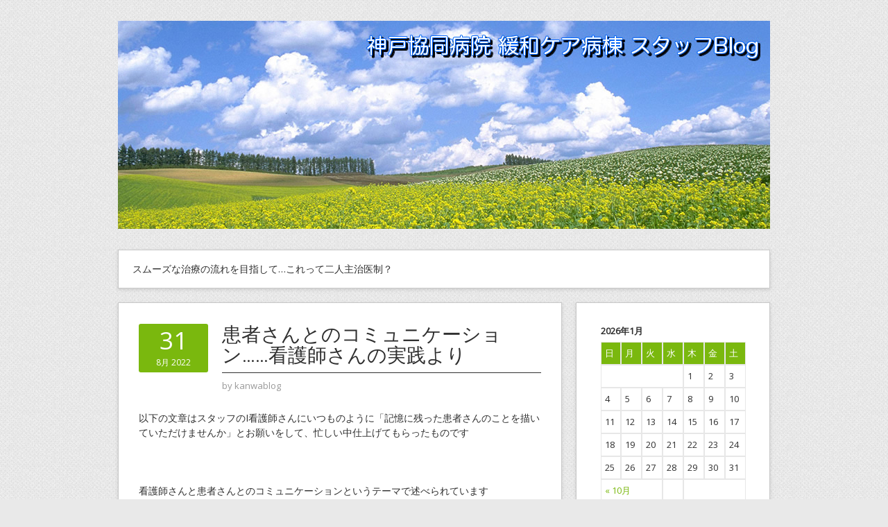

--- FILE ---
content_type: text/html; charset=UTF-8
request_url: http://kobekyodo-hp.jp/kanwablog/archives/2240
body_size: 38885
content:
<!DOCTYPE html>
<html lang="ja">
<head>
<meta charset="UTF-8">
<meta name="viewport" content="width=device-width, initial-scale=1">
<title>患者さんとのコミュニケーション……看護師さんの実践より | 神戸協同病院　緩和ケア病棟　スタッフブログ</title>
<link rel="profile" href="http://gmpg.org/xfn/11">
<link rel="pingback" href="http://kobekyodo-hp.jp/kanwablog/xmlrpc.php">
<link rel="stylesheet" href="http://kobekyodo-hp.jp/kanwablog/wp-content/themes/contango/style.css" type="text/css" media="all" />

<link rel='dns-prefetch' href='//fonts.googleapis.com' />
<link rel='dns-prefetch' href='//s.w.org' />
<link rel="alternate" type="application/rss+xml" title="神戸協同病院　緩和ケア病棟　スタッフブログ &raquo; フィード" href="http://kobekyodo-hp.jp/kanwablog/feed" />
<link rel="alternate" type="application/rss+xml" title="神戸協同病院　緩和ケア病棟　スタッフブログ &raquo; コメントフィード" href="http://kobekyodo-hp.jp/kanwablog/comments/feed" />
		<script type="text/javascript">
			window._wpemojiSettings = {"baseUrl":"https:\/\/s.w.org\/images\/core\/emoji\/11.2.0\/72x72\/","ext":".png","svgUrl":"https:\/\/s.w.org\/images\/core\/emoji\/11.2.0\/svg\/","svgExt":".svg","source":{"concatemoji":"http:\/\/kobekyodo-hp.jp\/kanwablog\/wp-includes\/js\/wp-emoji-release.min.js?ver=5.1.19"}};
			!function(e,a,t){var n,r,o,i=a.createElement("canvas"),p=i.getContext&&i.getContext("2d");function s(e,t){var a=String.fromCharCode;p.clearRect(0,0,i.width,i.height),p.fillText(a.apply(this,e),0,0);e=i.toDataURL();return p.clearRect(0,0,i.width,i.height),p.fillText(a.apply(this,t),0,0),e===i.toDataURL()}function c(e){var t=a.createElement("script");t.src=e,t.defer=t.type="text/javascript",a.getElementsByTagName("head")[0].appendChild(t)}for(o=Array("flag","emoji"),t.supports={everything:!0,everythingExceptFlag:!0},r=0;r<o.length;r++)t.supports[o[r]]=function(e){if(!p||!p.fillText)return!1;switch(p.textBaseline="top",p.font="600 32px Arial",e){case"flag":return s([55356,56826,55356,56819],[55356,56826,8203,55356,56819])?!1:!s([55356,57332,56128,56423,56128,56418,56128,56421,56128,56430,56128,56423,56128,56447],[55356,57332,8203,56128,56423,8203,56128,56418,8203,56128,56421,8203,56128,56430,8203,56128,56423,8203,56128,56447]);case"emoji":return!s([55358,56760,9792,65039],[55358,56760,8203,9792,65039])}return!1}(o[r]),t.supports.everything=t.supports.everything&&t.supports[o[r]],"flag"!==o[r]&&(t.supports.everythingExceptFlag=t.supports.everythingExceptFlag&&t.supports[o[r]]);t.supports.everythingExceptFlag=t.supports.everythingExceptFlag&&!t.supports.flag,t.DOMReady=!1,t.readyCallback=function(){t.DOMReady=!0},t.supports.everything||(n=function(){t.readyCallback()},a.addEventListener?(a.addEventListener("DOMContentLoaded",n,!1),e.addEventListener("load",n,!1)):(e.attachEvent("onload",n),a.attachEvent("onreadystatechange",function(){"complete"===a.readyState&&t.readyCallback()})),(n=t.source||{}).concatemoji?c(n.concatemoji):n.wpemoji&&n.twemoji&&(c(n.twemoji),c(n.wpemoji)))}(window,document,window._wpemojiSettings);
		</script>
		<style type="text/css">
img.wp-smiley,
img.emoji {
	display: inline !important;
	border: none !important;
	box-shadow: none !important;
	height: 1em !important;
	width: 1em !important;
	margin: 0 .07em !important;
	vertical-align: -0.1em !important;
	background: none !important;
	padding: 0 !important;
}
</style>
	<link rel='stylesheet' id='wp-block-library-css'  href='http://kobekyodo-hp.jp/kanwablog/wp-includes/css/dist/block-library/style.min.css?ver=5.1.19' type='text/css' media='all' />
<link rel='stylesheet' id='contango-css-960-css'  href='http://kobekyodo-hp.jp/kanwablog/wp-content/themes/contango/lib/css/960.css?ver=5.1.19' type='text/css' media='all' />
<link rel='stylesheet' id='contango-google-fonts-css'  href='http://fonts.googleapis.com/css?family=Open+Sans%7CNixie+One&#038;ver=5.1.19' type='text/css' media='all' />
<script type='text/javascript' src='http://kobekyodo-hp.jp/kanwablog/wp-includes/js/jquery/jquery.js?ver=1.12.4'></script>
<script type='text/javascript' src='http://kobekyodo-hp.jp/kanwablog/wp-includes/js/jquery/jquery-migrate.min.js?ver=1.4.1'></script>
<link rel='https://api.w.org/' href='http://kobekyodo-hp.jp/kanwablog/wp-json/' />
<link rel="EditURI" type="application/rsd+xml" title="RSD" href="http://kobekyodo-hp.jp/kanwablog/xmlrpc.php?rsd" />
<link rel="wlwmanifest" type="application/wlwmanifest+xml" href="http://kobekyodo-hp.jp/kanwablog/wp-includes/wlwmanifest.xml" /> 
<link rel='prev' title='下町の緩和ケア病棟（98）……母親と娘のきずな' href='http://kobekyodo-hp.jp/kanwablog/archives/2234' />
<link rel='next' title='癒しと励まし' href='http://kobekyodo-hp.jp/kanwablog/archives/2248' />
<meta name="generator" content="WordPress 5.1.19" />
<link rel="canonical" href="http://kobekyodo-hp.jp/kanwablog/archives/2240" />
<link rel='shortlink' href='http://kobekyodo-hp.jp/kanwablog/?p=2240' />
<link rel="alternate" type="application/json+oembed" href="http://kobekyodo-hp.jp/kanwablog/wp-json/oembed/1.0/embed?url=http%3A%2F%2Fkobekyodo-hp.jp%2Fkanwablog%2Farchives%2F2240" />
<link rel="alternate" type="text/xml+oembed" href="http://kobekyodo-hp.jp/kanwablog/wp-json/oembed/1.0/embed?url=http%3A%2F%2Fkobekyodo-hp.jp%2Fkanwablog%2Farchives%2F2240&#038;format=xml" />
<style type="text/css" id="custom-background-css">
body.custom-background { background-image: url("http://kobekyodo-hp.jp/kanwablog/wp-content/themes/contango/images/bg-pattern.png"); background-position: left top; background-size: auto; background-repeat: repeat; background-attachment: scroll; }
</style>
	</head>

<body class="post-template-default single single-post postid-2240 single-format-standard custom-background">
<div id="page" class="wrapper hfeed site">  
  
  <header id="masthead" class="site-header" role="banner">
    <div class="container_16 clearfix">
      <div class="grid_16">
        <div id="headimg">

    
  <div id="logo-image">
    <a href="http://kobekyodo-hp.jp/kanwablog/"><img src="http://kobekyodo-hp.sakura.ne.jp/kanwablog/wp-content/uploads/2014/09/title_staffblog.jpg" width="940" height="300" alt="神戸協同病院　緩和ケア病棟　スタッフブログ" /></a>
  </div><!-- end of #logo -->
  
  
</div>      </div>
    </div>     
  </header><!-- #masthead -->
  
  
  <div class="container_16 clearfix">
    <nav id="site-navigation" class="grid_16 main-navigation" role="navigation">
      <div class="menu clearfix"><ul><li class="page_item page-item-1603"><a href="http://kobekyodo-hp.jp/kanwablog/%e3%82%b9%e3%83%a0%e3%83%bc%e3%82%ba%e3%81%aa%e6%b2%bb%e7%99%82%e3%81%ae%e6%b5%81%e3%82%8c%e3%82%92%e7%9b%ae%e6%8c%87%e3%81%97%e3%81%a6%e3%81%93%e3%82%8c%e3%81%a3%e3%81%a6%e4%ba%8c%e4%ba%ba">スムーズな治療の流れを目指して…これって二人主治医制？</a></li></ul></div>    </nav><!-- #site-navigation -->
  </div>
<div id="content" class="site-content clearfix">

      
  <div class="container_16 clearfix">
    
    <div class="grid_11">
      
      <div id="primary" class="content-area">
        <main id="main" class="site-main" role="main">
  	  
      	  
                      
                            
                <article id="post-2240" class="post-2240 post type-post status-publish format-standard hentry category-1">
  
  <div class="entry-meta-group clearfix">
    <div class="grid_2 alpha">
      <time class="entry-date entry-time updated" datetime="2022-08-31T11:03:31+09:00"><a href="http://kobekyodo-hp.jp/kanwablog/archives/2240" title="2022年8月31日 11:03" rel="bookmark"><span class="entry-date-day">31</span><span class="entry-date-month-year">8月 2022</span></a></time>    </div>
    <div class="grid_8 omega">
      <h1 class="entry-title entry-title-single">患者さんとのコミュニケーション……看護師さんの実践より</h1>
      <div class="entry-meta">    
		<span class="entry-author author vcard">by <a href="http://kobekyodo-hp.jp/kanwablog/archives/author/kanwablog" title="by kanwablog" rel="author"><span class="entry-author-name fn">kanwablog</span></a></span>      </div><!-- .entry-meta -->
    </div>
  </div>
  
  <div class="entry-content clearfix">
  	<p>以下の文章はスタッフのI看護師さんにいつものように「記憶に残った患者さんのことを描いていただけませんか」とお願いをして、忙しい中仕上げてもらったものです</p>
<p>&nbsp;</p>
<p>看護師さんと患者さんとのコミュニケーションというテーマで述べられています</p>
<p>努力のあとが偲ばれる内容となっています</p>
<p>&nbsp;</p>
<p>ほぼ原文のままですが、ごく一部だけ手を加えさせてもらいました</p>
<p>&nbsp;</p>
<hr />
<p>&nbsp;</p>
<p>先生からこれまで出会った患者様の中で心に残った方を書いて下さいと依頼がありました。</p>
<p>どの患者様も様々な思い出があり、迷いましたが、３年前に入院されたT様との関わりの場面を書かせていただきたいと思いました。</p>
<p>テーマは「スピリチュアルペイン」です。</p>
<p>スピリチャルペインとは</p>
<p>‘自分自身の存在や生きる拠り所が失われたり揺らいだりした時に生まれる苦悩‘</p>
<p>‘自分自身というものを失う苦しみ‘</p>
<p>‘その状況における自己のあり様が肯定出来ない状況から生じる苦痛‘</p>
<p>&nbsp;</p>
<p>その苦しみを表出された際</p>
<p>１．苦しい思いを語りつくす事</p>
<p>２．その語りつくす過程で、自己の思いが明確になり</p>
<p>３．苦しい事柄の意味の変更が始まり</p>
<p>４．新しい意味に出会う</p>
<p>&nbsp;</p>
<p>自分自身の存在と生きる意味を失った状態、穏やかな気持ちで居られない状態そのものを受け止め支えていく姿勢が大切、とあります。</p>
<p>&nbsp;</p>
<p>◆T様　50歳代の男性</p>
<p>痛みと食事がとれなくなったとのことで入院してこられました。</p>
<p>&nbsp;</p>
<p>T様は美術教師の資格があるとの事でしたが、T様とお話ししているととても感受性の高い繊細さを感じました。</p>
<p>当時、緩和ケア病棟の病室の窓は換気が出来る程度にしか開ける事が出来ませんでした。窓はスリガラスなので外の景色は開いた窓の隙間からしか見る事が出来ませんでした。</p>
<p><a href="http://kobekyodo-hp.jp/kanwablog/wp-content/uploads/2022/08/357-01.jpg"><img class="alignnone size-full wp-image-2237" src="http://kobekyodo-hp.jp/kanwablog/wp-content/uploads/2022/08/357-01.jpg" alt="357-01" width="145" height="172" /></a></p>
<p>&nbsp;</p>
<p>T様は「その窓はずっと開けっ放しにしておいて下さい。（隙間程度に開いた窓を指して）窓を開けていると気持ち良い風が入って来るので」と希望されました。</p>
<p>「この窓からアンテナが１本見えるんです」とT様。</p>
<p>私：えっそうなんですね。アンテナが１本？</p>
<p>「と、細い空。」</p>
<p>ちょっとおどけたような、それでいて優しい笑顔を見せるＴ様。</p>
<p>&nbsp;</p>
<p>Ｔ様はお話しをしながら時々涙を拭っていらっしゃる事がありました。</p>
<p>「リハビリをして少しでも歩けるようになって・・」といつも前向きに頑張ろうという言葉が聴かれても、やはりご自身のお身体の様子とこれからの事に対して何か感じるものがあるのだろうと思われました。</p>
<p>Ｔ様とお話しの中で、私はよく反復法というコミュニケーション方法を用いました。会話の中でＴ様の思いに触れていると思われる言葉をキーワードとしてそれを反復する事で‘確認‘していく方法です。</p>
<p>そうする事で心の中にある深い悲しみ、苦しみを少しずつ、語る事が出来、聴き手は自分の意見やアドバイスなしにひたすらその語りを聴く事に徹します。</p>
<p>私の手法では決して十分に傾聴出来たと言えない・・カルテを読み返すと反省する点が多いのですが、T様が語られる様々な、今、感じている事や心の中の辛い思いを聴かせていただきました。</p>
<p>&nbsp;</p>
<p>&nbsp;</p>
<p>（遠方からご家族が来られた後で）</p>
<p>&nbsp;</p>
<p>T様「今日はありがとうございました。おかげでみんなに会えました」</p>
<p>私：とても仲良しのご家族ですね。</p>
<p>Ｔ様「そうです。みんなすごく仲がいいんです。父は身体が不自由ですが息子（孫）が卒業するまで頑張ると言ってくれています。母もうつ病で入院して、ようやく退院しました」</p>
<p>私：お母様はうつ病で入院されていたのですね。ようやく退院されたのですね。</p>
<p>Ｔ様「ええ、僕も病気になりこんな状態なので母は気持ちも辛かったようです。僕が病気になったから。父母は２人暮らし。近くに住む妹がよく見に行ってくれています。僕は神戸で遠いしあまり行けないので。妹に負担をかけていると思って・・」</p>
<p>私：Ｔ様がご病気でお母様もお気持ちが辛かっただろうと思うんですね。妹様がよく見に行って下さるんですね。Ｔ様は妹様に負担をかけているという思いがあるのですね。</p>
<p>&nbsp;</p>
<p>――沈黙</p>
<p>&nbsp;</p>
<p>私：お兄様の妹様への優しい思いが伝わるので妹様も頑張れるのだと思います。</p>
<p>&nbsp;</p>
<p>Ｔ様（涙を拭って居られる）</p>
<p>&nbsp;</p>
<p>この場面ではＴ様が、ご家族の事を何よりも大切に思われている事が伺えました。そのご家族に自身が癌を患った事で苦しみや負担をかけているという自責の念が言葉に表れていると思いました。</p>
<p>沈黙の後、私はついＴ様に言葉をかけてしまいましたが、沈黙はＴ様の心の中が揺れ動き、更なる思いを言葉にするチャンスでもあります。沈黙とは苦しむ人が重い自分自身の心の扉を開ける大切な時間です。長い沈黙の後の、その言葉に傾聴する事で、Ｔ様の心の奥にある思いをご自身で確かめる事が出来、それはＴ様自身で心の回復につなげる事にもなります。沈黙の後の言葉を静かに待つ事が必要だったと反省しています。</p>
<p>&nbsp;</p>
<p>&nbsp;</p>
<p>（別の日。トイレ後、廊下の北側の大きな窓辺に車椅子を設置し窓を全開にしてしばらく過されている）</p>
<p>&nbsp;</p>
<p>T様「もう６月になった。今年も夏は暑いかな？・・部屋の細い窓を開けていると外の音が聴こえる。鳥の鳴く声や車の音、時々高速道路の音も。救急車の音も。」</p>
<p>私：部屋の窓を開けていると外の音が聴こえるんですね。鳥の鳴き声、車の音、高速道路の音、救急車のサイレンも・・。</p>
<p>Ｔ様「そう、それらの音を聴いているとなぜか安心するんです。人が生活している気配、小さい鳥とか動物とかがが生きてる感じがして」</p>
<p>私：人が生活している音とか、鳥や小さい生き物が生きてるのを感じる。安心するんですね。</p>
<p>Ｔ様（窓の外を見ながら頷きつつ涙を拭っている）</p>
<p>私：（そっと背中を擦る）</p>
<p><a href="http://kobekyodo-hp.jp/kanwablog/wp-content/uploads/2022/08/357-02.jpg"><img class="alignnone size-full wp-image-2238" src="http://kobekyodo-hp.jp/kanwablog/wp-content/uploads/2022/08/357-02.jpg" alt="357-02" width="179" height="120" /></a></p>
<p>私は人の生活音や普段うるさい高速道路や救急車のサイレンなどの騒音がＴ様にとって命の息遣いのように聴こえるんだな、それでほっとするんだな・・と感じながらＴ様の言葉を聴いていました。同時に気持ちの温かさや自然、小さい生き物の命を愛おしむＴ様の感性に触れさせていただきました。私はＴ様が涙される横顔を見て自然や人々、この世界の全てとの別れを予感し惜しまれているのでは？と感じました。Ｔ様の悲しみに対し何も出来ない自分を思いました。</p>
<p><em>ＮＯＴ　ＤＯＩＮＧ　ＢＵＴ　ＢＥＩＮＧ</em>という言葉があります。</p>
<p>私は苦しむT様に対して何も出来ない、傍に居る事以外・・。</p>
<p>&nbsp;</p>
<p>&nbsp;</p>
<p>（翌日）</p>
<p>&nbsp;</p>
<p>Ｔ様「下肢静脈エコー再検査で血栓が消えていたらいいですね。リハビリが出来れば・・下肢筋力が衰え、脚がとても細くなった。歩行器歩行くらい出来れば・・」</p>
<p>私：再検査で血栓が消えてリハビリが出来るようになりたいと思うのですね。私もそう願っています。</p>
<p>&nbsp;</p>
<p>Ｔ様は歩行器で歩けるようになりたい、という希望と今は歩く事も出来ない、という現実があります。</p>
<p>&nbsp;</p>
<p>～苦しみとは希望と現実の開きである～</p>
<p>表情は穏やかですが、Ｔ様の言葉は苦しみの表出だったと思われます。また、血栓が残存しリハビリが出来なかったらどうしよう、という不安もあったと思われます。反復法を用いた傾聴をする事でＴ様の不安や気持ちの辛さに傾聴しつつ、リハビリが出来なかった際、どのようにこれからの時間を過ごそうと思われるか、などを共に考える機会となり得れば、Ｔ様の不安（苦しみ）を希望に転換出来たかもしれない、と思います。T様の希望を失わないように、という思いが強く、‘私もそう願っています‘と、つい自分の意見を言ってしまいましたが、意見を言わずにただ傾聴する姿勢を保っていれば良かったと反省しています。</p>
<p>&nbsp;</p>
<p>&nbsp;</p>
<p>このように反省する事ばかりの傾聴となりました。傾聴する時‘患者様が自分の語りを大切に聴いてもらえたと実感出来る事が大切‘（広瀬寛子「心理的アプローチとグリーフケアのポイント」より）とあります。泣く事を支える、語る事を支える、怒る事を支える事が大切であると。</p>
<p>&nbsp;</p>
<p>傾聴に関してまだまだ未熟な私ですが、T様との関わりをずっと胸に、患者様の語りに十分に傾聴する事が出来、受け止め、支えていく事が出来るようこれからも努めたいと思います。</p>
<p>&nbsp;</p>
<hr />
<p>&nbsp;</p>
<p> 患者さんの言葉をじょうずに受け止めてくれています</p>
<p>私も見習わなければと…</p>
<p>I看護師さんが記録したカルテを毎日読みながら感銘を受けていました</p>
<p>&nbsp;</p>
<p>その背景には上に述べられている努力があったのでしょうね</p>
<p>&nbsp;</p>
<p>業務で忙しい中、ありがとうございました</p>
<p><a href="http://kobekyodo-hp.jp/kanwablog/wp-content/uploads/2022/08/357-03.jpg"><img class="alignnone size-full wp-image-2239" src="http://kobekyodo-hp.jp/kanwablog/wp-content/uploads/2022/08/357-03.jpg" alt="357-03" width="183" height="183" srcset="http://kobekyodo-hp.jp/kanwablog/wp-content/uploads/2022/08/357-03.jpg 183w, http://kobekyodo-hp.jp/kanwablog/wp-content/uploads/2022/08/357-03-150x150.jpg 150w" sizes="(max-width: 183px) 100vw, 183px" /></a></p>
<p>&nbsp;</p>
<p>&nbsp;</p>
<p>&nbsp;</p>
<p>&nbsp;</p>
<p>&nbsp;</p>
<p>&nbsp;</p>
  </div> <!-- end .entry-content -->
  
    
  <div class="entry-meta-bottom">
  <span class="cat-links"><span class="entry-utility-prep entry-utility-prep-cat-links">Posted in:</span> <a href="http://kobekyodo-hp.jp/kanwablog/archives/category/%e6%9c%aa%e5%88%86%e9%a1%9e" rel="category tag">未分類</a></span>  </div><!-- .entry-meta -->

</article> <!-- end #post-2240 .post_class -->

 

<div id="comments" class="grid_inside">
  
  
    <p class="nocomments">Comments are closed.</p>
  
  
</div><!-- #comments -->              
                          
                      
          <div id="loop-nav-singlular-post" class="clearfix">
  <h3 class="assistive-text">Post Navigation</h3>
  <div class="loop-nav-previous grid_5 alpha">
    <a href="http://kobekyodo-hp.jp/kanwablog/archives/2234" rel="prev"><span class="meta-nav">&larr;</span> Previous Post</a>  </div>
  <div class="loop-nav-next grid_5 omega">
	<a href="http://kobekyodo-hp.jp/kanwablog/archives/2248" rel="next">Next Post <span class="meta-nav">&rarr;</span></a>  </div>
</div><!-- end #loop-nav-singular-post -->
      
        </main><!-- #main -->
      </div><!-- #primary -->
    
    </div> <!-- end .grid_11 -->
    
    <div id="secondary" class="grid_5 widget-area" role="complementary">
  <div id="sidebar">
  
	<aside id="calendar-2" class="widget widget_calendar widget-widget_calendar clearfix"><div class="widget-wrap widget-inside"><div id="calendar_wrap" class="calendar_wrap"><table id="wp-calendar">
	<caption>2026年1月</caption>
	<thead>
	<tr>
		<th scope="col" title="日曜日">日</th>
		<th scope="col" title="月曜日">月</th>
		<th scope="col" title="火曜日">火</th>
		<th scope="col" title="水曜日">水</th>
		<th scope="col" title="木曜日">木</th>
		<th scope="col" title="金曜日">金</th>
		<th scope="col" title="土曜日">土</th>
	</tr>
	</thead>

	<tfoot>
	<tr>
		<td colspan="3" id="prev"><a href="http://kobekyodo-hp.jp/kanwablog/archives/date/2025/10">&laquo; 10月</a></td>
		<td class="pad">&nbsp;</td>
		<td colspan="3" id="next" class="pad">&nbsp;</td>
	</tr>
	</tfoot>

	<tbody>
	<tr>
		<td colspan="4" class="pad">&nbsp;</td><td>1</td><td>2</td><td>3</td>
	</tr>
	<tr>
		<td>4</td><td>5</td><td>6</td><td>7</td><td>8</td><td>9</td><td>10</td>
	</tr>
	<tr>
		<td>11</td><td>12</td><td>13</td><td>14</td><td>15</td><td>16</td><td id="today">17</td>
	</tr>
	<tr>
		<td>18</td><td>19</td><td>20</td><td>21</td><td>22</td><td>23</td><td>24</td>
	</tr>
	<tr>
		<td>25</td><td>26</td><td>27</td><td>28</td><td>29</td><td>30</td><td>31</td>
	</tr>
	</tbody>
	</table></div></div></aside>		<aside id="recent-posts-2" class="widget widget_recent_entries widget-widget_recent_entries clearfix"><div class="widget-wrap widget-inside">		<h3 class="widget-title">最近の投稿</h3>		<ul>
											<li>
					<a href="http://kobekyodo-hp.jp/kanwablog/archives/2698">下町の緩和ケア病棟の10年（その５）</a>
									</li>
											<li>
					<a href="http://kobekyodo-hp.jp/kanwablog/archives/2696">下町の緩和ケア病棟の10年（その４）</a>
									</li>
											<li>
					<a href="http://kobekyodo-hp.jp/kanwablog/archives/2694">下町の緩和ケア病棟の10年（その３）</a>
									</li>
											<li>
					<a href="http://kobekyodo-hp.jp/kanwablog/archives/2692">下町の緩和ケア病棟の10年（その２）</a>
									</li>
											<li>
					<a href="http://kobekyodo-hp.jp/kanwablog/archives/2690">下町の緩和ケア病棟の10年（その１）</a>
									</li>
					</ul>
		</div></aside><aside id="categories-3" class="widget widget_categories widget-widget_categories clearfix"><div class="widget-wrap widget-inside"><h3 class="widget-title">カテゴリー</h3>		<ul>
				<li class="cat-item cat-item-1"><a href="http://kobekyodo-hp.jp/kanwablog/archives/category/%e6%9c%aa%e5%88%86%e9%a1%9e" >未分類</a>
</li>
		</ul>
			</div></aside><aside id="archives-2" class="widget widget_archive widget-widget_archive clearfix"><div class="widget-wrap widget-inside"><h3 class="widget-title">アーカイブ</h3>		<ul>
				<li><a href='http://kobekyodo-hp.jp/kanwablog/archives/date/2025/10'>2025年10月</a></li>
	<li><a href='http://kobekyodo-hp.jp/kanwablog/archives/date/2025/06'>2025年6月</a></li>
	<li><a href='http://kobekyodo-hp.jp/kanwablog/archives/date/2025/05'>2025年5月</a></li>
	<li><a href='http://kobekyodo-hp.jp/kanwablog/archives/date/2025/04'>2025年4月</a></li>
	<li><a href='http://kobekyodo-hp.jp/kanwablog/archives/date/2025/01'>2025年1月</a></li>
	<li><a href='http://kobekyodo-hp.jp/kanwablog/archives/date/2024/12'>2024年12月</a></li>
	<li><a href='http://kobekyodo-hp.jp/kanwablog/archives/date/2024/10'>2024年10月</a></li>
	<li><a href='http://kobekyodo-hp.jp/kanwablog/archives/date/2024/09'>2024年9月</a></li>
	<li><a href='http://kobekyodo-hp.jp/kanwablog/archives/date/2024/08'>2024年8月</a></li>
	<li><a href='http://kobekyodo-hp.jp/kanwablog/archives/date/2024/06'>2024年6月</a></li>
	<li><a href='http://kobekyodo-hp.jp/kanwablog/archives/date/2024/05'>2024年5月</a></li>
	<li><a href='http://kobekyodo-hp.jp/kanwablog/archives/date/2023/12'>2023年12月</a></li>
	<li><a href='http://kobekyodo-hp.jp/kanwablog/archives/date/2023/09'>2023年9月</a></li>
	<li><a href='http://kobekyodo-hp.jp/kanwablog/archives/date/2023/08'>2023年8月</a></li>
	<li><a href='http://kobekyodo-hp.jp/kanwablog/archives/date/2023/06'>2023年6月</a></li>
	<li><a href='http://kobekyodo-hp.jp/kanwablog/archives/date/2023/05'>2023年5月</a></li>
	<li><a href='http://kobekyodo-hp.jp/kanwablog/archives/date/2023/04'>2023年4月</a></li>
	<li><a href='http://kobekyodo-hp.jp/kanwablog/archives/date/2023/03'>2023年3月</a></li>
	<li><a href='http://kobekyodo-hp.jp/kanwablog/archives/date/2023/02'>2023年2月</a></li>
	<li><a href='http://kobekyodo-hp.jp/kanwablog/archives/date/2023/01'>2023年1月</a></li>
	<li><a href='http://kobekyodo-hp.jp/kanwablog/archives/date/2022/12'>2022年12月</a></li>
	<li><a href='http://kobekyodo-hp.jp/kanwablog/archives/date/2022/11'>2022年11月</a></li>
	<li><a href='http://kobekyodo-hp.jp/kanwablog/archives/date/2022/10'>2022年10月</a></li>
	<li><a href='http://kobekyodo-hp.jp/kanwablog/archives/date/2022/09'>2022年9月</a></li>
	<li><a href='http://kobekyodo-hp.jp/kanwablog/archives/date/2022/08'>2022年8月</a></li>
	<li><a href='http://kobekyodo-hp.jp/kanwablog/archives/date/2022/07'>2022年7月</a></li>
	<li><a href='http://kobekyodo-hp.jp/kanwablog/archives/date/2022/06'>2022年6月</a></li>
	<li><a href='http://kobekyodo-hp.jp/kanwablog/archives/date/2022/05'>2022年5月</a></li>
	<li><a href='http://kobekyodo-hp.jp/kanwablog/archives/date/2022/04'>2022年4月</a></li>
	<li><a href='http://kobekyodo-hp.jp/kanwablog/archives/date/2022/03'>2022年3月</a></li>
	<li><a href='http://kobekyodo-hp.jp/kanwablog/archives/date/2022/02'>2022年2月</a></li>
	<li><a href='http://kobekyodo-hp.jp/kanwablog/archives/date/2022/01'>2022年1月</a></li>
	<li><a href='http://kobekyodo-hp.jp/kanwablog/archives/date/2021/12'>2021年12月</a></li>
	<li><a href='http://kobekyodo-hp.jp/kanwablog/archives/date/2021/11'>2021年11月</a></li>
	<li><a href='http://kobekyodo-hp.jp/kanwablog/archives/date/2021/10'>2021年10月</a></li>
	<li><a href='http://kobekyodo-hp.jp/kanwablog/archives/date/2021/09'>2021年9月</a></li>
	<li><a href='http://kobekyodo-hp.jp/kanwablog/archives/date/2021/08'>2021年8月</a></li>
	<li><a href='http://kobekyodo-hp.jp/kanwablog/archives/date/2021/07'>2021年7月</a></li>
	<li><a href='http://kobekyodo-hp.jp/kanwablog/archives/date/2021/06'>2021年6月</a></li>
	<li><a href='http://kobekyodo-hp.jp/kanwablog/archives/date/2021/05'>2021年5月</a></li>
	<li><a href='http://kobekyodo-hp.jp/kanwablog/archives/date/2021/04'>2021年4月</a></li>
	<li><a href='http://kobekyodo-hp.jp/kanwablog/archives/date/2021/03'>2021年3月</a></li>
	<li><a href='http://kobekyodo-hp.jp/kanwablog/archives/date/2021/02'>2021年2月</a></li>
	<li><a href='http://kobekyodo-hp.jp/kanwablog/archives/date/2021/01'>2021年1月</a></li>
	<li><a href='http://kobekyodo-hp.jp/kanwablog/archives/date/2020/11'>2020年11月</a></li>
	<li><a href='http://kobekyodo-hp.jp/kanwablog/archives/date/2020/10'>2020年10月</a></li>
	<li><a href='http://kobekyodo-hp.jp/kanwablog/archives/date/2020/09'>2020年9月</a></li>
	<li><a href='http://kobekyodo-hp.jp/kanwablog/archives/date/2020/08'>2020年8月</a></li>
	<li><a href='http://kobekyodo-hp.jp/kanwablog/archives/date/2020/07'>2020年7月</a></li>
	<li><a href='http://kobekyodo-hp.jp/kanwablog/archives/date/2020/06'>2020年6月</a></li>
	<li><a href='http://kobekyodo-hp.jp/kanwablog/archives/date/2020/05'>2020年5月</a></li>
	<li><a href='http://kobekyodo-hp.jp/kanwablog/archives/date/2020/04'>2020年4月</a></li>
	<li><a href='http://kobekyodo-hp.jp/kanwablog/archives/date/2020/03'>2020年3月</a></li>
	<li><a href='http://kobekyodo-hp.jp/kanwablog/archives/date/2020/02'>2020年2月</a></li>
	<li><a href='http://kobekyodo-hp.jp/kanwablog/archives/date/2020/01'>2020年1月</a></li>
	<li><a href='http://kobekyodo-hp.jp/kanwablog/archives/date/2019/12'>2019年12月</a></li>
	<li><a href='http://kobekyodo-hp.jp/kanwablog/archives/date/2019/11'>2019年11月</a></li>
	<li><a href='http://kobekyodo-hp.jp/kanwablog/archives/date/2019/09'>2019年9月</a></li>
	<li><a href='http://kobekyodo-hp.jp/kanwablog/archives/date/2019/08'>2019年8月</a></li>
	<li><a href='http://kobekyodo-hp.jp/kanwablog/archives/date/2019/07'>2019年7月</a></li>
	<li><a href='http://kobekyodo-hp.jp/kanwablog/archives/date/2019/06'>2019年6月</a></li>
	<li><a href='http://kobekyodo-hp.jp/kanwablog/archives/date/2019/05'>2019年5月</a></li>
	<li><a href='http://kobekyodo-hp.jp/kanwablog/archives/date/2019/04'>2019年4月</a></li>
	<li><a href='http://kobekyodo-hp.jp/kanwablog/archives/date/2019/03'>2019年3月</a></li>
	<li><a href='http://kobekyodo-hp.jp/kanwablog/archives/date/2019/02'>2019年2月</a></li>
	<li><a href='http://kobekyodo-hp.jp/kanwablog/archives/date/2019/01'>2019年1月</a></li>
	<li><a href='http://kobekyodo-hp.jp/kanwablog/archives/date/2018/12'>2018年12月</a></li>
	<li><a href='http://kobekyodo-hp.jp/kanwablog/archives/date/2018/11'>2018年11月</a></li>
	<li><a href='http://kobekyodo-hp.jp/kanwablog/archives/date/2018/10'>2018年10月</a></li>
	<li><a href='http://kobekyodo-hp.jp/kanwablog/archives/date/2018/09'>2018年9月</a></li>
	<li><a href='http://kobekyodo-hp.jp/kanwablog/archives/date/2018/08'>2018年8月</a></li>
	<li><a href='http://kobekyodo-hp.jp/kanwablog/archives/date/2018/07'>2018年7月</a></li>
	<li><a href='http://kobekyodo-hp.jp/kanwablog/archives/date/2018/06'>2018年6月</a></li>
	<li><a href='http://kobekyodo-hp.jp/kanwablog/archives/date/2018/05'>2018年5月</a></li>
	<li><a href='http://kobekyodo-hp.jp/kanwablog/archives/date/2018/04'>2018年4月</a></li>
	<li><a href='http://kobekyodo-hp.jp/kanwablog/archives/date/2018/03'>2018年3月</a></li>
	<li><a href='http://kobekyodo-hp.jp/kanwablog/archives/date/2018/02'>2018年2月</a></li>
	<li><a href='http://kobekyodo-hp.jp/kanwablog/archives/date/2018/01'>2018年1月</a></li>
	<li><a href='http://kobekyodo-hp.jp/kanwablog/archives/date/2017/12'>2017年12月</a></li>
	<li><a href='http://kobekyodo-hp.jp/kanwablog/archives/date/2017/11'>2017年11月</a></li>
	<li><a href='http://kobekyodo-hp.jp/kanwablog/archives/date/2017/10'>2017年10月</a></li>
	<li><a href='http://kobekyodo-hp.jp/kanwablog/archives/date/2017/09'>2017年9月</a></li>
	<li><a href='http://kobekyodo-hp.jp/kanwablog/archives/date/2017/08'>2017年8月</a></li>
	<li><a href='http://kobekyodo-hp.jp/kanwablog/archives/date/2017/07'>2017年7月</a></li>
	<li><a href='http://kobekyodo-hp.jp/kanwablog/archives/date/2017/06'>2017年6月</a></li>
	<li><a href='http://kobekyodo-hp.jp/kanwablog/archives/date/2017/05'>2017年5月</a></li>
	<li><a href='http://kobekyodo-hp.jp/kanwablog/archives/date/2017/04'>2017年4月</a></li>
	<li><a href='http://kobekyodo-hp.jp/kanwablog/archives/date/2017/03'>2017年3月</a></li>
	<li><a href='http://kobekyodo-hp.jp/kanwablog/archives/date/2017/02'>2017年2月</a></li>
	<li><a href='http://kobekyodo-hp.jp/kanwablog/archives/date/2017/01'>2017年1月</a></li>
	<li><a href='http://kobekyodo-hp.jp/kanwablog/archives/date/2016/12'>2016年12月</a></li>
	<li><a href='http://kobekyodo-hp.jp/kanwablog/archives/date/2016/11'>2016年11月</a></li>
	<li><a href='http://kobekyodo-hp.jp/kanwablog/archives/date/2016/10'>2016年10月</a></li>
	<li><a href='http://kobekyodo-hp.jp/kanwablog/archives/date/2016/09'>2016年9月</a></li>
	<li><a href='http://kobekyodo-hp.jp/kanwablog/archives/date/2016/08'>2016年8月</a></li>
	<li><a href='http://kobekyodo-hp.jp/kanwablog/archives/date/2016/07'>2016年7月</a></li>
	<li><a href='http://kobekyodo-hp.jp/kanwablog/archives/date/2016/06'>2016年6月</a></li>
	<li><a href='http://kobekyodo-hp.jp/kanwablog/archives/date/2016/05'>2016年5月</a></li>
	<li><a href='http://kobekyodo-hp.jp/kanwablog/archives/date/2016/04'>2016年4月</a></li>
	<li><a href='http://kobekyodo-hp.jp/kanwablog/archives/date/2016/03'>2016年3月</a></li>
	<li><a href='http://kobekyodo-hp.jp/kanwablog/archives/date/2016/02'>2016年2月</a></li>
	<li><a href='http://kobekyodo-hp.jp/kanwablog/archives/date/2016/01'>2016年1月</a></li>
	<li><a href='http://kobekyodo-hp.jp/kanwablog/archives/date/2015/12'>2015年12月</a></li>
	<li><a href='http://kobekyodo-hp.jp/kanwablog/archives/date/2015/11'>2015年11月</a></li>
	<li><a href='http://kobekyodo-hp.jp/kanwablog/archives/date/2015/10'>2015年10月</a></li>
	<li><a href='http://kobekyodo-hp.jp/kanwablog/archives/date/2015/09'>2015年9月</a></li>
	<li><a href='http://kobekyodo-hp.jp/kanwablog/archives/date/2015/08'>2015年8月</a></li>
	<li><a href='http://kobekyodo-hp.jp/kanwablog/archives/date/2015/07'>2015年7月</a></li>
	<li><a href='http://kobekyodo-hp.jp/kanwablog/archives/date/2015/06'>2015年6月</a></li>
	<li><a href='http://kobekyodo-hp.jp/kanwablog/archives/date/2015/05'>2015年5月</a></li>
	<li><a href='http://kobekyodo-hp.jp/kanwablog/archives/date/2015/04'>2015年4月</a></li>
	<li><a href='http://kobekyodo-hp.jp/kanwablog/archives/date/2015/03'>2015年3月</a></li>
	<li><a href='http://kobekyodo-hp.jp/kanwablog/archives/date/2015/02'>2015年2月</a></li>
	<li><a href='http://kobekyodo-hp.jp/kanwablog/archives/date/2015/01'>2015年1月</a></li>
	<li><a href='http://kobekyodo-hp.jp/kanwablog/archives/date/2014/12'>2014年12月</a></li>
	<li><a href='http://kobekyodo-hp.jp/kanwablog/archives/date/2014/11'>2014年11月</a></li>
	<li><a href='http://kobekyodo-hp.jp/kanwablog/archives/date/2014/10'>2014年10月</a></li>
	<li><a href='http://kobekyodo-hp.jp/kanwablog/archives/date/2014/09'>2014年9月</a></li>
		</ul>
			</div></aside><aside id="linkcat-0" class="widget widget_links widget-widget_links clearfix"><div class="widget-wrap widget-inside"><h3 class="widget-title">ブックマーク</h3>
	<ul class='xoxo blogroll'>
<li><a href="http://kobekyodo-hp.jp" target="_blank">神戸協同病院</a></li>
<li><a href="http://kobekyodo-hp.jp/nurse/index.html" target="_blank">神戸協同病院 看護部</a></li>
<li><a href="http://kobekyodo-hp.jp/kanwacare" target="_blank">神戸協同病院 緩和ケア病棟</a></li>

	</ul>
</div></aside>
<aside id="search-2" class="widget widget_search widget-widget_search clearfix"><div class="widget-wrap widget-inside"><div class="search">
  <form method="get" class="searchform" action="http://kobekyodo-hp.jp/kanwablog/">
    <label for="s" class="assistive-text">Search for:</label>
    <input type="text" class="field" name="s" id="s" value="Search" onfocus="if(this.value==this.defaultValue)this.value='';" onblur="if(this.value=='')this.value=this.defaultValue;" />
    <input type="submit" class="submit" name="submit" id="searchsubmit" value="Search" />
  </form>
</div><!-- end .search --></div></aside><aside id="meta-2" class="widget widget_meta widget-widget_meta clearfix"><div class="widget-wrap widget-inside"><h3 class="widget-title">メタ情報</h3>			<ul>
						<li><a href="http://kobekyodo-hp.jp/kanwablog/wp-login.php">ログイン</a></li>
			<li><a href="http://kobekyodo-hp.jp/kanwablog/feed">投稿の <abbr title="Really Simple Syndication">RSS</abbr></a></li>
			<li><a href="http://kobekyodo-hp.jp/kanwablog/comments/feed">コメントの <abbr title="Really Simple Syndication">RSS</abbr></a></li>
			<li><a href="https://ja.wordpress.org/" title="Powered by WordPress, state-of-the-art semantic personal publishing platform.">WordPress.org</a></li>			</ul>
			</div></aside>  
  </div> <!-- end #sidebar -->
</div>  <!-- end .grid_5 -->
  </div> <!-- end .container_16 -->

</div><!-- #content -->
  
  <div class="container_16 containter_footer">
    <footer id="colophon" class="grid_16 site-footer" role="contentinfo">
      <div class="copyright clearfix">
  <div class="copyright_inside">
    &copy; Copyright 2026 - <a href="http://kobekyodo-hp.jp/kanwablog/">神戸協同病院　緩和ケア病棟　スタッフブログ</a>  </div>
</div>
<div class="credit clearfix">
  <div class="credit_inside">
    <a href="http://designorbital.com/contango/" title="Contango Theme">Contango Theme</a> &sdot; Powered by <a href="http://wordpress.org/" title="WordPress">WordPress</a>
  </div>
</div>
    </footer>
  </div>

</div> <!-- end .wrapper -->

<script type='text/javascript' src='http://kobekyodo-hp.jp/kanwablog/wp-content/themes/contango/lib/js/superfish/superfish-combine.min.js?ver=1.5.9'></script>
<script type='text/javascript' src='http://kobekyodo-hp.jp/kanwablog/wp-content/themes/contango/lib/js/common.js?ver=1.0'></script>
<script type='text/javascript' src='http://kobekyodo-hp.jp/kanwablog/wp-includes/js/wp-embed.min.js?ver=5.1.19'></script>
</body>
</html>